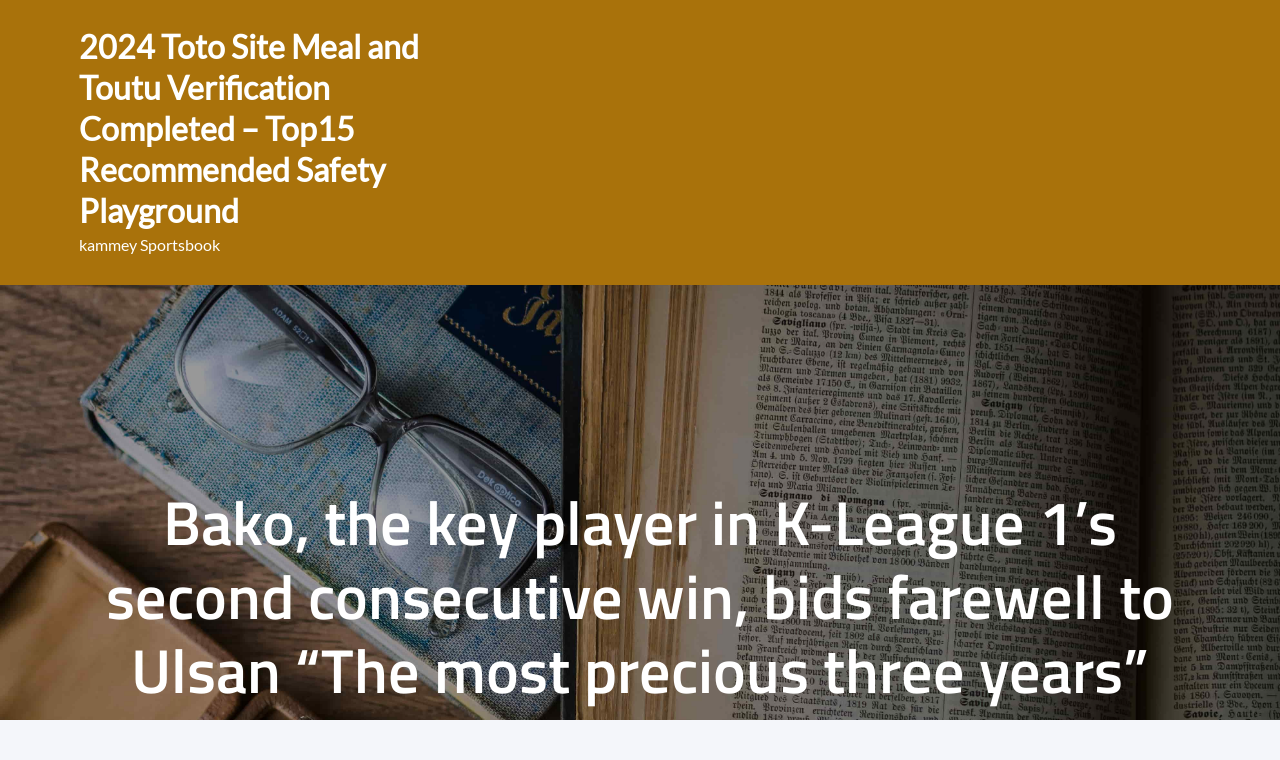

--- FILE ---
content_type: application/x-javascript
request_url: https://kammey.link/wp-content/themes/blogendar/assets/js/custom.min.js?ver=20151215
body_size: 845
content:
jQuery(document).ready(function ($) {

    /*------------------------------------------------
                DECLARATIONS
    ------------------------------------------------*/

    var loader = $('#loader');
    var loader_container = $('#preloader');
    var scroll = $(window).scrollTop();
    var scrollup = $('.backtotop');
    var dropdown_toggle = $('.main-navigation button.dropdown-toggle');
    var primary_menu_toggle = $('#masthead .menu-toggle');
    var secondary_menu_toggle = $('#top-navigation .menu-toggle');
    var nav_menu = $('#masthead ul.nav-menu');
    var secondary_menu = $('#top-navigation ul.nav-menu');

    /*------------------------------------------------
                PRELOADER
    ------------------------------------------------*/

    loader_container.delay(1000).fadeOut();
    loader.delay(1000).fadeOut("slow");

    /*------------------------------------------------
                BACK TO TOP
    ------------------------------------------------*/

    $(window).scroll(function () {
        if ($(this).scrollTop() > 1) {
            scrollup.css({ bottom: "25px" });
        }
        else {
            scrollup.css({ bottom: "-100px" });
        }
    });

    scrollup.click(function () {
        $('html, body').animate({ scrollTop: '0px' }, 800);
        return false;
    });

    /*------------------------------------------------
                NAVIGATION
    ------------------------------------------------*/

    primary_menu_toggle.click(function () {
        nav_menu.slideToggle();
        $(this).toggleClass('active');
        $('#masthead .main-navigation').toggleClass('menu-open');
        $('.menu-overlay').toggleClass('active');

    });

    secondary_menu_toggle.click(function () {
        secondary_menu.slideToggle();
        $(this).toggleClass('active');
        $('#top-navigation .main-navigation').toggleClass('menu-open');
        $('.menu-overlay').toggleClass('active');
    });

    dropdown_toggle.click(function () {
        $(this).toggleClass('active');
        $(this).parent().find('.sub-menu').first().slideToggle();
    });

    $(window).scroll(function () {
        if ($(this).scrollTop() > 1) {
            $('.menu-sticky #masthead').addClass('nav-shrink');
        }
        else {
            $('.menu-sticky #masthead').removeClass('nav-shrink');
        }
    });


    $('.tabs li.search-menu').click(function (event) {
        event.preventDefault();
        $(this).toggleClass('search-active');
        $('.tabs #search').fadeToggle();
        $('.tabs .search-field').focus();
    });




    /*------------------------------------------------
                    TABS
    ------------------------------------------------*/

    $('ul.tabs li a').click(function (event) {
        event.preventDefault();

        var tab_id = $(this).attr('data-tab');
        $('ul.tabs li a').removeClass('active');
        $('.tab-content').removeClass('active');

        $(this).addClass('active');
        $("#" + tab_id).addClass('active');

        $('.grid').packery('layout');

    });



    /*------------------------------------------------
                    PACKERY
    ------------------------------------------------*/
    $('.grid').imagesLoaded(function () {
        $('.grid').packery({
            itemSelector: '.grid-item'
        });
    });

    /*--------------------------------------------------------------
     Keyboard Navigation
    ----------------------------------------------------------------*/
    if ($(window).width() < 1024) {
        $('#primary-menu').find("li").last().bind('keydown', function (e) {
            if (e.which === 9) {
                e.preventDefault();
                $('#masthead').find('.menu-toggle').focus();
            }
        });

        $('#secondary-menu').find("li").last().bind('keydown', function (e) {
            if (e.which === 9) {
                e.preventDefault();
                $('#top-navigation').find('.menu-toggle').focus();
            }
        });

        $('#primary-menu > li:last-child button:not(.active)').bind('keydown', function (e) {
            if (e.which === 9) {
                e.preventDefault();
                $('#masthead').find('.menu-toggle').focus();
            }
        });

        $('#secondary-menu > li:last-child button:not(.active)').bind('keydown', function (e) {
            if (e.which === 9) {
                e.preventDefault();
                $('#top-navigation').find('.menu-toggle').focus();
            }
        });

        $('#search').find("button").unbind('keydown');

    }
    else {
        $('#primary-menu').find("li").unbind('keydown');
        $('#secondary-menu').find("li").unbind('keydown');

        $('#search').find("button").bind('keydown', function (e) {
            var tabKey = e.keyCode === 9;
            var shiftKey = e.shiftKey;

            if (tabKey) {
                e.preventDefault();
                $('#search').hide();
                $('.search-menu > a').removeClass('search-active').focus();
            }

            if (shiftKey && tabKey) {
                e.preventDefault();
                $('#search').show();
                $('.main-navigation .search-field').focus();
                $('.search-menu > a').addClass('search-active');
            }
        });

        $('.search-menu > a').on('keydown', function (e) {
            var tabKey = e.keyCode === 9;
            var shiftKey = e.shiftKey;

            if ($('.search-menu > a').hasClass('search-active')) {
                if (shiftKey && tabKey) {
                    e.preventDefault();
                    $('#search').hide();
                    $('.search-menu > a').removeClass('search-active').focus();
                }
            }
        });
    }

    $(window).resize(function () {
        if ($(window).width() < 1024) {
            $('#primary-menu').find("li").last().bind('keydown', function (e) {
                if (e.which === 9) {
                    e.preventDefault();
                    $('#masthead').find('.menu-toggle').focus();
                }
            });

            $('#secondary-menu').find("li").last().bind('keydown', function (e) {
                if (e.which === 9) {
                    e.preventDefault();
                    $('#top-navigation').find('.menu-toggle').focus();
                }
            });

            $('#primary-menu > li:last-child button:not(.active)').bind('keydown', function (e) {
                if (e.which === 9) {
                    e.preventDefault();
                    $('#masthead').find('.menu-toggle').focus();
                }
            });

            $('#secondary-menu > li:last-child button:not(.active)').bind('keydown', function (e) {
                if (e.which === 9) {
                    e.preventDefault();
                    $('#top-navigation').find('.menu-toggle').focus();
                }
            });

            $('#search').find("button").unbind('keydown');

        }
        else {
            $('#primary-menu').find("li").unbind('keydown');
            $('#secondary-menu').find("li").unbind('keydown');

            $('#search').find("button").bind('keydown', function (e) {
                var tabKey = e.keyCode === 9;
                var shiftKey = e.shiftKey;

                if (tabKey) {
                    e.preventDefault();
                    $('#search').hide();
                    $('.search-menu > a').removeClass('search-active').focus();
                }

                if (shiftKey && tabKey) {
                    e.preventDefault();
                    $('#search').show();
                    $('.main-navigation .search-field').focus();
                    $('.search-menu > a').addClass('search-active');
                }
            });

            $('.search-menu > a').on('keydown', function (e) {
                var tabKey = e.keyCode === 9;
                var shiftKey = e.shiftKey;

                if ($('.search-menu > a').hasClass('search-active')) {
                    if (shiftKey && tabKey) {
                        e.preventDefault();
                        $('#search').hide();
                        $('.search-menu > a').removeClass('search-active').focus();
                    }
                }
            });
        }
    });

    primary_menu_toggle.on('keydown', function (e) {
        var tabKey = e.keyCode === 9;
        var shiftKey = e.shiftKey;

        if (primary_menu_toggle.hasClass('active')) {
            if (shiftKey && tabKey) {
                e.preventDefault();
                nav_menu.slideUp();
                $('.main-navigation').removeClass('menu-open');
                $('.menu-overlay').removeClass('active');
                primary_menu_toggle.removeClass('active');
            };
        }
    });

    secondary_menu_toggle.on('keydown', function (e) {
        var tabKey = e.keyCode === 9;
        var shiftKey = e.shiftKey;

        if (secondary_menu_toggle.hasClass('active')) {
            if (shiftKey && tabKey) {
                e.preventDefault();
                secondary_menu.slideUp();
                $('.main-navigation').removeClass('menu-open');
                $('.menu-overlay').removeClass('active');
                secondary_menu_toggle.removeClass('active');
            };
        }
    });

    /*------------------------------------------------
                    END JQUERY
    ------------------------------------------------*/

});

--- FILE ---
content_type: application/x-javascript
request_url: https://kammey.link/wp-content/themes/blogendar/assets/js/navigation.min.js?ver=20151215
body_size: 206
content:
!function (a) { var n, e, o, t, l, s; l = a(".main-navigation"), s = a("<button />", { class: "dropdown-toggle", "aria-expanded": !1 }).append(blogendar_l10n.icon).append(a("<span />", { class: "screen-reader-text", text: blogendar_l10n.expand })), l.find(".menu-item-has-children > a, .page_item_has_children > a").after(s), l.find(".current-menu-ancestor > button").addClass("toggled-on").attr("aria-expanded", "true").find(".screen-reader-text").text(blogendar_l10n.collapse), l.find(".current-menu-ancestor > .sub-menu").addClass("toggled-on"), l.find(".dropdown-toggle").click(function (n) { var e = a(this), o = e.find(".screen-reader-text"); n.preventDefault(), e.toggleClass("toggled-on"), e.next(".children, .sub-menu").toggleClass("toggled-on"), e.attr("aria-expanded", "false" === e.attr("aria-expanded") ? "true" : "false"), o.text(o.text() === blogendar_l10n.expand ? blogendar_l10n.collapse : blogendar_l10n.expand) }), n = a("#masthead"), e = n.find(".menu-toggle"), o = n.find(".main-navigation"), t = n.find(".main-navigation > div > ul"), e.length && (e.attr("aria-expanded", "false"), e.on("click.blogendar", function () { o.toggleClass("toggled-on"), a(this).attr("aria-expanded", o.hasClass("toggled-on")) })), function () { function n() { "none" === a(".menu-toggle").css("display") ? (a(document.body).on("touchstart.blogendar", function (n) { a(n.target).closest(".main-navigation li").length || a(".main-navigation li").removeClass("focus") }), t.find(".menu-item-has-children > a, .page_item_has_children > a").on("touchstart.blogendar", function (n) { var e = a(this).parent("li"); e.hasClass("focus") || (n.preventDefault(), e.toggleClass("focus"), e.siblings(".focus").removeClass("focus")) })) : t.find(".menu-item-has-children > a, .page_item_has_children > a").unbind("touchstart.blogendar") } t.length && t.children().length && ("ontouchstart" in window && (a(window).on("resize.blogendar", n), n()), t.find("a").on("focus.blogendar blur.blogendar", function () { a(this).parents(".menu-item, .page_item").toggleClass("focus") })) }() }(jQuery);